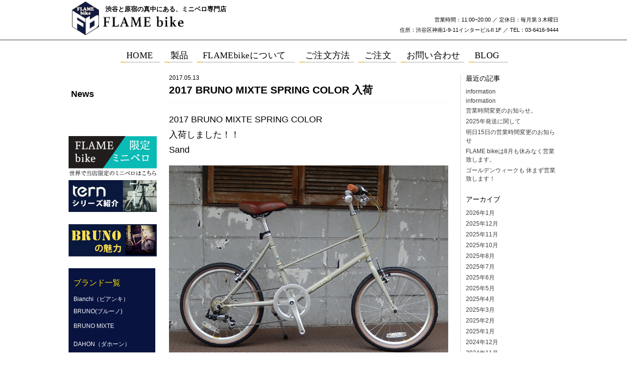

--- FILE ---
content_type: text/html; charset=UTF-8
request_url: https://flamebike.com/archives/8299
body_size: 10122
content:
<!DOCTYPE html>
<html lang="ja">
<head>
<meta name="viewport" content="width=device-width,initial-scale=1">
<meta charset="utf-8">

<link rel="stylesheet" href="https://flamebike.com/fbwpif/wp-content/themes/FBSP%202023/css/style.css"/>
<script src="https://flamebike.com/fbwpif/wp-content/themes/FBSP%202023/js/jquery-3.4.1.min.js"></script>
<script src="https://flamebike.com/fbwpif/wp-content/themes/FBSP%202023/js/controll.js"></script>
<!-- This page only js  start-->
<link rel="contents" href="/" title="ホーム" />


		<!-- All in One SEO 4.9.3 - aioseo.com -->
		<title>2017 BRUNO MIXTE SPRING COLOR 入荷 - ミニベロ (小径車) 専門店 Flamebike 渋谷店</title>
	<meta name="description" content="2017 BRUNO MIXTE SPRING COLOR 入荷しました！！ Sand &amp;nbs" />
	<meta name="robots" content="max-image-preview:large" />
	<meta name="author" content="fb3016"/>
	<link rel="canonical" href="https://flamebike.com/archives/8299" />
	<meta name="generator" content="All in One SEO (AIOSEO) 4.9.3" />
		<meta property="og:locale" content="ja_JP" />
		<meta property="og:site_name" content="ミニベロ (小径車) 専門店 Flamebike 渋谷店 - 渋谷と原宿の真ん中にあるミニベロ(小径車)専門店Flamebikeです。ターン、ブルーノ、ビアンキ、GIOS、ルイガノなど、人気の自転車が勢揃い！世界中に１台だけのオリジナルミニベロ製作も承ります。" />
		<meta property="og:type" content="article" />
		<meta property="og:title" content="2017 BRUNO MIXTE SPRING COLOR 入荷 - ミニベロ (小径車) 専門店 Flamebike 渋谷店" />
		<meta property="og:description" content="2017 BRUNO MIXTE SPRING COLOR 入荷しました！！ Sand &amp;nbs" />
		<meta property="og:url" content="https://flamebike.com/archives/8299" />
		<meta property="article:published_time" content="2017-05-13T02:32:10+00:00" />
		<meta property="article:modified_time" content="2017-05-13T02:56:49+00:00" />
		<meta name="twitter:card" content="summary_large_image" />
		<meta name="twitter:title" content="2017 BRUNO MIXTE SPRING COLOR 入荷 - ミニベロ (小径車) 専門店 Flamebike 渋谷店" />
		<meta name="twitter:description" content="2017 BRUNO MIXTE SPRING COLOR 入荷しました！！ Sand &amp;nbs" />
		<script type="application/ld+json" class="aioseo-schema">
			{"@context":"https:\/\/schema.org","@graph":[{"@type":"BlogPosting","@id":"https:\/\/flamebike.com\/archives\/8299#blogposting","name":"2017 BRUNO MIXTE SPRING COLOR \u5165\u8377 - \u30df\u30cb\u30d9\u30ed (\u5c0f\u5f84\u8eca) \u5c02\u9580\u5e97 Flamebike \u6e0b\u8c37\u5e97","headline":"2017 BRUNO MIXTE SPRING COLOR \u5165\u8377","author":{"@id":"https:\/\/flamebike.com\/archives\/author\/fb3016#author"},"publisher":{"@id":"https:\/\/flamebike.com\/#organization"},"image":{"@type":"ImageObject","url":"https:\/\/pds.exblog.jp\/pds\/1\/201705\/13\/59\/e0188759_1119856.jpg","@id":"https:\/\/flamebike.com\/archives\/8299\/#articleImage"},"datePublished":"2017-05-13T11:32:10+09:00","dateModified":"2017-05-13T11:56:49+09:00","inLanguage":"ja","mainEntityOfPage":{"@id":"https:\/\/flamebike.com\/archives\/8299#webpage"},"isPartOf":{"@id":"https:\/\/flamebike.com\/archives\/8299#webpage"},"articleSection":"News"},{"@type":"BreadcrumbList","@id":"https:\/\/flamebike.com\/archives\/8299#breadcrumblist","itemListElement":[{"@type":"ListItem","@id":"https:\/\/flamebike.com#listItem","position":1,"name":"\u30db\u30fc\u30e0","item":"https:\/\/flamebike.com","nextItem":{"@type":"ListItem","@id":"https:\/\/flamebike.com\/archives\/category\/news#listItem","name":"News"}},{"@type":"ListItem","@id":"https:\/\/flamebike.com\/archives\/category\/news#listItem","position":2,"name":"News","item":"https:\/\/flamebike.com\/archives\/category\/news","nextItem":{"@type":"ListItem","@id":"https:\/\/flamebike.com\/archives\/8299#listItem","name":"2017 BRUNO MIXTE SPRING COLOR \u5165\u8377"},"previousItem":{"@type":"ListItem","@id":"https:\/\/flamebike.com#listItem","name":"\u30db\u30fc\u30e0"}},{"@type":"ListItem","@id":"https:\/\/flamebike.com\/archives\/8299#listItem","position":3,"name":"2017 BRUNO MIXTE SPRING COLOR \u5165\u8377","previousItem":{"@type":"ListItem","@id":"https:\/\/flamebike.com\/archives\/category\/news#listItem","name":"News"}}]},{"@type":"Organization","@id":"https:\/\/flamebike.com\/#organization","name":"\u30df\u30cb\u30d9\u30ed \u5c02\u9580\u5e97 Flamebike \u6e0b\u8c37\u5e97","description":"\u6e0b\u8c37\u3068\u539f\u5bbf\u306e\u771f\u3093\u4e2d\u306b\u3042\u308b\u30df\u30cb\u30d9\u30ed(\u5c0f\u5f84\u8eca)\u5c02\u9580\u5e97Flamebike\u3067\u3059\u3002\u30bf\u30fc\u30f3\u3001\u30d6\u30eb\u30fc\u30ce\u3001\u30d3\u30a2\u30f3\u30ad\u3001GIOS\u3001\u30eb\u30a4\u30ac\u30ce\u306a\u3069\u3001\u4eba\u6c17\u306e\u81ea\u8ee2\u8eca\u304c\u52e2\u63c3\u3044\uff01\u4e16\u754c\u4e2d\u306b\uff11\u53f0\u3060\u3051\u306e\u30aa\u30ea\u30b8\u30ca\u30eb\u30df\u30cb\u30d9\u30ed\u88fd\u4f5c\u3082\u627f\u308a\u307e\u3059\u3002","url":"https:\/\/flamebike.com\/"},{"@type":"Person","@id":"https:\/\/flamebike.com\/archives\/author\/fb3016#author","url":"https:\/\/flamebike.com\/archives\/author\/fb3016","name":"fb3016"},{"@type":"WebPage","@id":"https:\/\/flamebike.com\/archives\/8299#webpage","url":"https:\/\/flamebike.com\/archives\/8299","name":"2017 BRUNO MIXTE SPRING COLOR \u5165\u8377 - \u30df\u30cb\u30d9\u30ed (\u5c0f\u5f84\u8eca) \u5c02\u9580\u5e97 Flamebike \u6e0b\u8c37\u5e97","description":"2017 BRUNO MIXTE SPRING COLOR \u5165\u8377\u3057\u307e\u3057\u305f\uff01\uff01 Sand &nbs","inLanguage":"ja","isPartOf":{"@id":"https:\/\/flamebike.com\/#website"},"breadcrumb":{"@id":"https:\/\/flamebike.com\/archives\/8299#breadcrumblist"},"author":{"@id":"https:\/\/flamebike.com\/archives\/author\/fb3016#author"},"creator":{"@id":"https:\/\/flamebike.com\/archives\/author\/fb3016#author"},"datePublished":"2017-05-13T11:32:10+09:00","dateModified":"2017-05-13T11:56:49+09:00"},{"@type":"WebSite","@id":"https:\/\/flamebike.com\/#website","url":"https:\/\/flamebike.com\/","name":"\u30df\u30cb\u30d9\u30ed \u5c02\u9580\u5e97 Flamebike \u6e0b\u8c37\u5e97","description":"\u6e0b\u8c37\u3068\u539f\u5bbf\u306e\u771f\u3093\u4e2d\u306b\u3042\u308b\u30df\u30cb\u30d9\u30ed(\u5c0f\u5f84\u8eca)\u5c02\u9580\u5e97Flamebike\u3067\u3059\u3002\u30bf\u30fc\u30f3\u3001\u30d6\u30eb\u30fc\u30ce\u3001\u30d3\u30a2\u30f3\u30ad\u3001GIOS\u3001\u30eb\u30a4\u30ac\u30ce\u306a\u3069\u3001\u4eba\u6c17\u306e\u81ea\u8ee2\u8eca\u304c\u52e2\u63c3\u3044\uff01\u4e16\u754c\u4e2d\u306b\uff11\u53f0\u3060\u3051\u306e\u30aa\u30ea\u30b8\u30ca\u30eb\u30df\u30cb\u30d9\u30ed\u88fd\u4f5c\u3082\u627f\u308a\u307e\u3059\u3002","inLanguage":"ja","publisher":{"@id":"https:\/\/flamebike.com\/#organization"}}]}
		</script>
		<!-- All in One SEO -->

		<!-- This site uses the Google Analytics by MonsterInsights plugin v9.11.1 - Using Analytics tracking - https://www.monsterinsights.com/ -->
		<!-- Note: MonsterInsights is not currently configured on this site. The site owner needs to authenticate with Google Analytics in the MonsterInsights settings panel. -->
					<!-- No tracking code set -->
				<!-- / Google Analytics by MonsterInsights -->
		<script type="text/javascript">
/* <![CDATA[ */
window._wpemojiSettings = {"baseUrl":"https:\/\/s.w.org\/images\/core\/emoji\/14.0.0\/72x72\/","ext":".png","svgUrl":"https:\/\/s.w.org\/images\/core\/emoji\/14.0.0\/svg\/","svgExt":".svg","source":{"concatemoji":"https:\/\/flamebike.com\/fbwpif\/wp-includes\/js\/wp-emoji-release.min.js?ver=6.4.7"}};
/*! This file is auto-generated */
!function(i,n){var o,s,e;function c(e){try{var t={supportTests:e,timestamp:(new Date).valueOf()};sessionStorage.setItem(o,JSON.stringify(t))}catch(e){}}function p(e,t,n){e.clearRect(0,0,e.canvas.width,e.canvas.height),e.fillText(t,0,0);var t=new Uint32Array(e.getImageData(0,0,e.canvas.width,e.canvas.height).data),r=(e.clearRect(0,0,e.canvas.width,e.canvas.height),e.fillText(n,0,0),new Uint32Array(e.getImageData(0,0,e.canvas.width,e.canvas.height).data));return t.every(function(e,t){return e===r[t]})}function u(e,t,n){switch(t){case"flag":return n(e,"\ud83c\udff3\ufe0f\u200d\u26a7\ufe0f","\ud83c\udff3\ufe0f\u200b\u26a7\ufe0f")?!1:!n(e,"\ud83c\uddfa\ud83c\uddf3","\ud83c\uddfa\u200b\ud83c\uddf3")&&!n(e,"\ud83c\udff4\udb40\udc67\udb40\udc62\udb40\udc65\udb40\udc6e\udb40\udc67\udb40\udc7f","\ud83c\udff4\u200b\udb40\udc67\u200b\udb40\udc62\u200b\udb40\udc65\u200b\udb40\udc6e\u200b\udb40\udc67\u200b\udb40\udc7f");case"emoji":return!n(e,"\ud83e\udef1\ud83c\udffb\u200d\ud83e\udef2\ud83c\udfff","\ud83e\udef1\ud83c\udffb\u200b\ud83e\udef2\ud83c\udfff")}return!1}function f(e,t,n){var r="undefined"!=typeof WorkerGlobalScope&&self instanceof WorkerGlobalScope?new OffscreenCanvas(300,150):i.createElement("canvas"),a=r.getContext("2d",{willReadFrequently:!0}),o=(a.textBaseline="top",a.font="600 32px Arial",{});return e.forEach(function(e){o[e]=t(a,e,n)}),o}function t(e){var t=i.createElement("script");t.src=e,t.defer=!0,i.head.appendChild(t)}"undefined"!=typeof Promise&&(o="wpEmojiSettingsSupports",s=["flag","emoji"],n.supports={everything:!0,everythingExceptFlag:!0},e=new Promise(function(e){i.addEventListener("DOMContentLoaded",e,{once:!0})}),new Promise(function(t){var n=function(){try{var e=JSON.parse(sessionStorage.getItem(o));if("object"==typeof e&&"number"==typeof e.timestamp&&(new Date).valueOf()<e.timestamp+604800&&"object"==typeof e.supportTests)return e.supportTests}catch(e){}return null}();if(!n){if("undefined"!=typeof Worker&&"undefined"!=typeof OffscreenCanvas&&"undefined"!=typeof URL&&URL.createObjectURL&&"undefined"!=typeof Blob)try{var e="postMessage("+f.toString()+"("+[JSON.stringify(s),u.toString(),p.toString()].join(",")+"));",r=new Blob([e],{type:"text/javascript"}),a=new Worker(URL.createObjectURL(r),{name:"wpTestEmojiSupports"});return void(a.onmessage=function(e){c(n=e.data),a.terminate(),t(n)})}catch(e){}c(n=f(s,u,p))}t(n)}).then(function(e){for(var t in e)n.supports[t]=e[t],n.supports.everything=n.supports.everything&&n.supports[t],"flag"!==t&&(n.supports.everythingExceptFlag=n.supports.everythingExceptFlag&&n.supports[t]);n.supports.everythingExceptFlag=n.supports.everythingExceptFlag&&!n.supports.flag,n.DOMReady=!1,n.readyCallback=function(){n.DOMReady=!0}}).then(function(){return e}).then(function(){var e;n.supports.everything||(n.readyCallback(),(e=n.source||{}).concatemoji?t(e.concatemoji):e.wpemoji&&e.twemoji&&(t(e.twemoji),t(e.wpemoji)))}))}((window,document),window._wpemojiSettings);
/* ]]> */
</script>
<link rel='stylesheet' id='sbi_styles-css' href='https://flamebike.com/fbwpif/wp-content/plugins/instagram-feed/css/sbi-styles.min.css?ver=6.10.0' type='text/css' media='all' />
<style id='wp-emoji-styles-inline-css' type='text/css'>

	img.wp-smiley, img.emoji {
		display: inline !important;
		border: none !important;
		box-shadow: none !important;
		height: 1em !important;
		width: 1em !important;
		margin: 0 0.07em !important;
		vertical-align: -0.1em !important;
		background: none !important;
		padding: 0 !important;
	}
</style>
<link rel='stylesheet' id='wp-block-library-css' href='https://flamebike.com/fbwpif/wp-includes/css/dist/block-library/style.min.css?ver=6.4.7' type='text/css' media='all' />
<link rel='stylesheet' id='aioseo/css/src/vue/standalone/blocks/table-of-contents/global.scss-css' href='https://flamebike.com/fbwpif/wp-content/plugins/all-in-one-seo-pack/dist/Lite/assets/css/table-of-contents/global.e90f6d47.css?ver=4.9.3' type='text/css' media='all' />
<style id='classic-theme-styles-inline-css' type='text/css'>
/*! This file is auto-generated */
.wp-block-button__link{color:#fff;background-color:#32373c;border-radius:9999px;box-shadow:none;text-decoration:none;padding:calc(.667em + 2px) calc(1.333em + 2px);font-size:1.125em}.wp-block-file__button{background:#32373c;color:#fff;text-decoration:none}
</style>
<style id='global-styles-inline-css' type='text/css'>
body{--wp--preset--color--black: #000000;--wp--preset--color--cyan-bluish-gray: #abb8c3;--wp--preset--color--white: #ffffff;--wp--preset--color--pale-pink: #f78da7;--wp--preset--color--vivid-red: #cf2e2e;--wp--preset--color--luminous-vivid-orange: #ff6900;--wp--preset--color--luminous-vivid-amber: #fcb900;--wp--preset--color--light-green-cyan: #7bdcb5;--wp--preset--color--vivid-green-cyan: #00d084;--wp--preset--color--pale-cyan-blue: #8ed1fc;--wp--preset--color--vivid-cyan-blue: #0693e3;--wp--preset--color--vivid-purple: #9b51e0;--wp--preset--gradient--vivid-cyan-blue-to-vivid-purple: linear-gradient(135deg,rgba(6,147,227,1) 0%,rgb(155,81,224) 100%);--wp--preset--gradient--light-green-cyan-to-vivid-green-cyan: linear-gradient(135deg,rgb(122,220,180) 0%,rgb(0,208,130) 100%);--wp--preset--gradient--luminous-vivid-amber-to-luminous-vivid-orange: linear-gradient(135deg,rgba(252,185,0,1) 0%,rgba(255,105,0,1) 100%);--wp--preset--gradient--luminous-vivid-orange-to-vivid-red: linear-gradient(135deg,rgba(255,105,0,1) 0%,rgb(207,46,46) 100%);--wp--preset--gradient--very-light-gray-to-cyan-bluish-gray: linear-gradient(135deg,rgb(238,238,238) 0%,rgb(169,184,195) 100%);--wp--preset--gradient--cool-to-warm-spectrum: linear-gradient(135deg,rgb(74,234,220) 0%,rgb(151,120,209) 20%,rgb(207,42,186) 40%,rgb(238,44,130) 60%,rgb(251,105,98) 80%,rgb(254,248,76) 100%);--wp--preset--gradient--blush-light-purple: linear-gradient(135deg,rgb(255,206,236) 0%,rgb(152,150,240) 100%);--wp--preset--gradient--blush-bordeaux: linear-gradient(135deg,rgb(254,205,165) 0%,rgb(254,45,45) 50%,rgb(107,0,62) 100%);--wp--preset--gradient--luminous-dusk: linear-gradient(135deg,rgb(255,203,112) 0%,rgb(199,81,192) 50%,rgb(65,88,208) 100%);--wp--preset--gradient--pale-ocean: linear-gradient(135deg,rgb(255,245,203) 0%,rgb(182,227,212) 50%,rgb(51,167,181) 100%);--wp--preset--gradient--electric-grass: linear-gradient(135deg,rgb(202,248,128) 0%,rgb(113,206,126) 100%);--wp--preset--gradient--midnight: linear-gradient(135deg,rgb(2,3,129) 0%,rgb(40,116,252) 100%);--wp--preset--font-size--small: 13px;--wp--preset--font-size--medium: 20px;--wp--preset--font-size--large: 36px;--wp--preset--font-size--x-large: 42px;--wp--preset--spacing--20: 0.44rem;--wp--preset--spacing--30: 0.67rem;--wp--preset--spacing--40: 1rem;--wp--preset--spacing--50: 1.5rem;--wp--preset--spacing--60: 2.25rem;--wp--preset--spacing--70: 3.38rem;--wp--preset--spacing--80: 5.06rem;--wp--preset--shadow--natural: 6px 6px 9px rgba(0, 0, 0, 0.2);--wp--preset--shadow--deep: 12px 12px 50px rgba(0, 0, 0, 0.4);--wp--preset--shadow--sharp: 6px 6px 0px rgba(0, 0, 0, 0.2);--wp--preset--shadow--outlined: 6px 6px 0px -3px rgba(255, 255, 255, 1), 6px 6px rgba(0, 0, 0, 1);--wp--preset--shadow--crisp: 6px 6px 0px rgba(0, 0, 0, 1);}:where(.is-layout-flex){gap: 0.5em;}:where(.is-layout-grid){gap: 0.5em;}body .is-layout-flow > .alignleft{float: left;margin-inline-start: 0;margin-inline-end: 2em;}body .is-layout-flow > .alignright{float: right;margin-inline-start: 2em;margin-inline-end: 0;}body .is-layout-flow > .aligncenter{margin-left: auto !important;margin-right: auto !important;}body .is-layout-constrained > .alignleft{float: left;margin-inline-start: 0;margin-inline-end: 2em;}body .is-layout-constrained > .alignright{float: right;margin-inline-start: 2em;margin-inline-end: 0;}body .is-layout-constrained > .aligncenter{margin-left: auto !important;margin-right: auto !important;}body .is-layout-constrained > :where(:not(.alignleft):not(.alignright):not(.alignfull)){max-width: var(--wp--style--global--content-size);margin-left: auto !important;margin-right: auto !important;}body .is-layout-constrained > .alignwide{max-width: var(--wp--style--global--wide-size);}body .is-layout-flex{display: flex;}body .is-layout-flex{flex-wrap: wrap;align-items: center;}body .is-layout-flex > *{margin: 0;}body .is-layout-grid{display: grid;}body .is-layout-grid > *{margin: 0;}:where(.wp-block-columns.is-layout-flex){gap: 2em;}:where(.wp-block-columns.is-layout-grid){gap: 2em;}:where(.wp-block-post-template.is-layout-flex){gap: 1.25em;}:where(.wp-block-post-template.is-layout-grid){gap: 1.25em;}.has-black-color{color: var(--wp--preset--color--black) !important;}.has-cyan-bluish-gray-color{color: var(--wp--preset--color--cyan-bluish-gray) !important;}.has-white-color{color: var(--wp--preset--color--white) !important;}.has-pale-pink-color{color: var(--wp--preset--color--pale-pink) !important;}.has-vivid-red-color{color: var(--wp--preset--color--vivid-red) !important;}.has-luminous-vivid-orange-color{color: var(--wp--preset--color--luminous-vivid-orange) !important;}.has-luminous-vivid-amber-color{color: var(--wp--preset--color--luminous-vivid-amber) !important;}.has-light-green-cyan-color{color: var(--wp--preset--color--light-green-cyan) !important;}.has-vivid-green-cyan-color{color: var(--wp--preset--color--vivid-green-cyan) !important;}.has-pale-cyan-blue-color{color: var(--wp--preset--color--pale-cyan-blue) !important;}.has-vivid-cyan-blue-color{color: var(--wp--preset--color--vivid-cyan-blue) !important;}.has-vivid-purple-color{color: var(--wp--preset--color--vivid-purple) !important;}.has-black-background-color{background-color: var(--wp--preset--color--black) !important;}.has-cyan-bluish-gray-background-color{background-color: var(--wp--preset--color--cyan-bluish-gray) !important;}.has-white-background-color{background-color: var(--wp--preset--color--white) !important;}.has-pale-pink-background-color{background-color: var(--wp--preset--color--pale-pink) !important;}.has-vivid-red-background-color{background-color: var(--wp--preset--color--vivid-red) !important;}.has-luminous-vivid-orange-background-color{background-color: var(--wp--preset--color--luminous-vivid-orange) !important;}.has-luminous-vivid-amber-background-color{background-color: var(--wp--preset--color--luminous-vivid-amber) !important;}.has-light-green-cyan-background-color{background-color: var(--wp--preset--color--light-green-cyan) !important;}.has-vivid-green-cyan-background-color{background-color: var(--wp--preset--color--vivid-green-cyan) !important;}.has-pale-cyan-blue-background-color{background-color: var(--wp--preset--color--pale-cyan-blue) !important;}.has-vivid-cyan-blue-background-color{background-color: var(--wp--preset--color--vivid-cyan-blue) !important;}.has-vivid-purple-background-color{background-color: var(--wp--preset--color--vivid-purple) !important;}.has-black-border-color{border-color: var(--wp--preset--color--black) !important;}.has-cyan-bluish-gray-border-color{border-color: var(--wp--preset--color--cyan-bluish-gray) !important;}.has-white-border-color{border-color: var(--wp--preset--color--white) !important;}.has-pale-pink-border-color{border-color: var(--wp--preset--color--pale-pink) !important;}.has-vivid-red-border-color{border-color: var(--wp--preset--color--vivid-red) !important;}.has-luminous-vivid-orange-border-color{border-color: var(--wp--preset--color--luminous-vivid-orange) !important;}.has-luminous-vivid-amber-border-color{border-color: var(--wp--preset--color--luminous-vivid-amber) !important;}.has-light-green-cyan-border-color{border-color: var(--wp--preset--color--light-green-cyan) !important;}.has-vivid-green-cyan-border-color{border-color: var(--wp--preset--color--vivid-green-cyan) !important;}.has-pale-cyan-blue-border-color{border-color: var(--wp--preset--color--pale-cyan-blue) !important;}.has-vivid-cyan-blue-border-color{border-color: var(--wp--preset--color--vivid-cyan-blue) !important;}.has-vivid-purple-border-color{border-color: var(--wp--preset--color--vivid-purple) !important;}.has-vivid-cyan-blue-to-vivid-purple-gradient-background{background: var(--wp--preset--gradient--vivid-cyan-blue-to-vivid-purple) !important;}.has-light-green-cyan-to-vivid-green-cyan-gradient-background{background: var(--wp--preset--gradient--light-green-cyan-to-vivid-green-cyan) !important;}.has-luminous-vivid-amber-to-luminous-vivid-orange-gradient-background{background: var(--wp--preset--gradient--luminous-vivid-amber-to-luminous-vivid-orange) !important;}.has-luminous-vivid-orange-to-vivid-red-gradient-background{background: var(--wp--preset--gradient--luminous-vivid-orange-to-vivid-red) !important;}.has-very-light-gray-to-cyan-bluish-gray-gradient-background{background: var(--wp--preset--gradient--very-light-gray-to-cyan-bluish-gray) !important;}.has-cool-to-warm-spectrum-gradient-background{background: var(--wp--preset--gradient--cool-to-warm-spectrum) !important;}.has-blush-light-purple-gradient-background{background: var(--wp--preset--gradient--blush-light-purple) !important;}.has-blush-bordeaux-gradient-background{background: var(--wp--preset--gradient--blush-bordeaux) !important;}.has-luminous-dusk-gradient-background{background: var(--wp--preset--gradient--luminous-dusk) !important;}.has-pale-ocean-gradient-background{background: var(--wp--preset--gradient--pale-ocean) !important;}.has-electric-grass-gradient-background{background: var(--wp--preset--gradient--electric-grass) !important;}.has-midnight-gradient-background{background: var(--wp--preset--gradient--midnight) !important;}.has-small-font-size{font-size: var(--wp--preset--font-size--small) !important;}.has-medium-font-size{font-size: var(--wp--preset--font-size--medium) !important;}.has-large-font-size{font-size: var(--wp--preset--font-size--large) !important;}.has-x-large-font-size{font-size: var(--wp--preset--font-size--x-large) !important;}
.wp-block-navigation a:where(:not(.wp-element-button)){color: inherit;}
:where(.wp-block-post-template.is-layout-flex){gap: 1.25em;}:where(.wp-block-post-template.is-layout-grid){gap: 1.25em;}
:where(.wp-block-columns.is-layout-flex){gap: 2em;}:where(.wp-block-columns.is-layout-grid){gap: 2em;}
.wp-block-pullquote{font-size: 1.5em;line-height: 1.6;}
</style>
<link rel="https://api.w.org/" href="https://flamebike.com/wp-json/" /><link rel="alternate" type="application/json" href="https://flamebike.com/wp-json/wp/v2/posts/8299" /><link rel="EditURI" type="application/rsd+xml" title="RSD" href="https://flamebike.com/fbwpif/xmlrpc.php?rsd" />
<meta name="generator" content="WordPress 6.4.7" />
<link rel='shortlink' href='https://flamebike.com/?p=8299' />
<link rel="alternate" type="application/json+oembed" href="https://flamebike.com/wp-json/oembed/1.0/embed?url=https%3A%2F%2Fflamebike.com%2Farchives%2F8299" />
<link rel="alternate" type="text/xml+oembed" href="https://flamebike.com/wp-json/oembed/1.0/embed?url=https%3A%2F%2Fflamebike.com%2Farchives%2F8299&#038;format=xml" />
<link rel='stylesheet' id='sb-font-awesome-css'  href='https://maxcdn.bootstrapcdn.com/font-awesome/4.7.0/css/font-awesome.min.css' type='text/css' media='all' />
<script type='text/javascript'>
var monsterinsights_frontend = {"js_events_tracking":"true","is_debug_mode":"false","download_extensions":"doc,exe,js,pdf,ppt,tgz,zip,xls","inbound_paths":"","home_url":"https:\/\/flamebike.com","track_download_as":"event","internal_label":"int","hash_tracking":"false"};
</script>
<script type='text/javascript' src='https://flamebike.com/fbwpif/wp-content/plugins/google-analytics-for-wordpress/assets/js/frontend.min.js?ver=7.1.0'></script>
<link rel="icon" href="https://flamebike.com/fbwpif/wp-content/themes/FBSP%202023/src/favicon/favicon.ico" sizes="any" />
<link rel="icon" href="https://flamebike.com/fbwpif/wp-content/themes/FBSP%202023/src/favicon/favicon.svg" type="image/svg+xml" />
<link rel="apple-touch-icon" href="https://flamebike.com/fbwpif/wp-content/themes/FBSP%202023/src/favicon/apple-touch-icon.png" />
</head><body>
	<div id="header">
	<div class="header_logo_wrap">
		<div class="header_logo_area">
			<div class="left_logo">
				<a href="https://flamebike.com"><img src="https://flamebike.com/fbwpif/wp-content/themes/FBSP%202023/src/image/common/logo_01a.jpg" widht="248" height="73" alt="渋谷と原宿の真ん中にあるミニベロ(小径車)専門店Flamebikeです。ターン、ブルーノ、ビアンキ、GIOS、ルイガノなど、人気の自転車が勢揃い！世界中に１台だけのオリジナルミニベロ製作も承ります。"></a>
				<h1><a href="https://flamebike.com">渋谷と原宿の真中にある、ミニベロ専門店</a></h1>
			</div>
			<div class="right_logo">
				<p class="none_under999">営業時間：11:00~20:00 ／ 定休日：毎月第３木曜日<br />住所：渋谷区神南1-9-11インタービルII 1F ／ TEL：03-6416-9444</p>
				<p class="none_ovre1000">営業時間：11:00~20:00 ／ 定休日：毎月第３木曜日</p>
			</div>
		</div>
	</div>
	<div id="navigation_wrapper">
		<div class="inner">
			<div id="navigation">
				<input id="trigger-menu" class="grad-trigger-menu-btn" type="checkbox">
				<label class="grad-btn-menu none_ovre1000" for="trigger-menu">
					<img src="https://flamebike.com/fbwpif/wp-content/themes/FBSP%202023/image/common/menu_open.svg" alt="menuボタン" class="menu_open">
					<img src="https://flamebike.com/fbwpif/wp-content/themes/FBSP%202023/image/common/menu_close.svg" alt="menuボタン" class="menu_close">
				</label>
				<div class="grad-menu">
					<ul>
						<li><a href="https://flamebike.com"><img src="https://flamebike.com/fbwpif/wp-content/themes/FBSP%202023/src/image/common/btn_01off.svg" alt="HOME"></a></li>
						<li><a href="https://flamebike.com/archives/category/all"><img src="https://flamebike.com/fbwpif/wp-content/themes/FBSP%202023/src/image/common/btn_02off.svg" alt="FLAME bike製品"></a></li>
						<li><a href="https://flamebike.com/about-flame-bike"><img src="https://flamebike.com/fbwpif/wp-content/themes/FBSP%202023/src/image/common/btn_03off.svg" alt="FLAME bikeについて"></a></li>
						<li><a href="https://flamebike.com/how-to-order"><img src="https://flamebike.com/fbwpif/wp-content/themes/FBSP%202023/src/image/common/btn_04off.svg" alt="ご注文方法"></a></li>
						<li><a href="https://flamebike.com/order"><img src="https://flamebike.com/fbwpif/wp-content/themes/FBSP%202023/src/image/common/btn_05off.svg" alt="ご注文"></a></li>
						<li><a href="https://flamebike.com/contact"><img src="https://flamebike.com/fbwpif/wp-content/themes/FBSP%202023/src/image/common/btn_06off.svg" alt="お問い合わせ"></a></li>
						<li><a href="https://cyclestand.exblog.jp/" target="_blank" rel="noopener noreferrer"><img src="https://flamebike.com/fbwpif/wp-content/themes/FBSP%202023/src/image/common/btn_07off.svg" alt="BLOG"></a></li>
<!-- 												<li><a href="https://flamebike.shop-pro.jp/" target="_blank" rel="noopener noreferrer"><img src="https://flamebike.com/fbwpif/wp-content/themes/FBSP%202023/src/image/common/btn_08off.svg" alt="オンラインストア"></a></li> -->
					</ul>
			</div>
		</div>
	</div>
</div>	<div id="container">
		<div class="inner">
						<div class="single_left">
					<div id="title_wrapper">
						<h2 class="page_title">News</h2>
					</div>
										<div class="sub_brn_banner">
						<p><a href="https://flamebike.com/archives/category/all/minivelo/flameike-gentei" ><img src="https://flamebike.com/fbwpif/wp-content/uploads/2023/09/FLAMEbike限定ミニベロ@144x-8.png" alt="FLAMEbike限定ミニベロ" /></a></p>
					</div>

					<div class="sub_brn_banner">
						<p><a href="https://flamebike.com/tern"><img src="https://flamebike.com/fbwpif/wp-content/themes/FBSP%202023/src/image/top/tern_banner_01.jpg" alt="ternのシリーズ紹介"  /></a></p>
					</div>

					<div class="sub_brn_banner">
						<p><a href="https://flamebike.com/bruno"><img src="https://flamebike.com/fbwpif/wp-content/themes/FBSP%202023/src/image/bruno/bruno_banner_02.jpg" alt="ブルーノの魅力"  /></a></p>
					</div>
					<div id="bike_navi" class="sub_navi">
						<input id="trigger01" class="grad-trigger" type="checkbox">
						<label class="grad-btn-brand" for="trigger01">
							<span class="cat_title">ブランド一覧</span>
						</label>
						<div class="grad-item">
							<ul>
								<li class="cat-item cat-item-4"><a href="https://flamebike.com/archives/category/all/minivelo/bianchi">Bianchi（ビアンキ）</a>
</li>
	<li class="cat-item cat-item-5"><a href="https://flamebike.com/archives/category/all/minivelo/bruno">BRUNO(ブルーノ)</a>
<ul class='children'>
	<li class="cat-item cat-item-51"><a href="https://flamebike.com/archives/category/all/minivelo/bruno/bruno-mixte">BRUNO MIXTE</a>
</li>
</ul>
</li>
	<li class="cat-item cat-item-40"><a href="https://flamebike.com/archives/category/all/minivelo/dahon">DAHON（ダホーン）</a>
</li>
	<li class="cat-item cat-item-55"><a href="https://flamebike.com/archives/category/all/minivelo/flameike-gentei">FLAMEbike限定車</a>
</li>
	<li class="cat-item cat-item-56"><a href="https://flamebike.com/archives/category/all/minivelo/fuji">FUJI（フジ）</a>
</li>
	<li class="cat-item cat-item-6"><a href="https://flamebike.com/archives/category/all/minivelo/gios">GIOS（ジオス）</a>
</li>
	<li class="cat-item cat-item-37"><a href="https://flamebike.com/archives/category/all/minivelo/kuwahara">KUWAHARA（クワハラ）</a>
</li>
	<li class="cat-item cat-item-7"><a href="https://flamebike.com/archives/category/all/minivelo/masi">MASI（マージ）</a>
</li>
	<li class="cat-item cat-item-33"><a href="https://flamebike.com/archives/category/all/minivelo/pashley">PASHLEY（パシュレー）</a>
</li>
	<li class="cat-item cat-item-9"><a href="https://flamebike.com/archives/category/all/minivelo/raleigh">Raleigh（ラレー）</a>
</li>
	<li class="cat-item cat-item-49"><a href="https://flamebike.com/archives/category/all/minivelo/riteway">RITEWAY（ライトウェイ）</a>
</li>
	<li class="cat-item cat-item-41"><a href="https://flamebike.com/archives/category/all/minivelo/tern">tern（ターン）</a>
<ul class='children'>
	<li class="cat-item cat-item-48"><a href="https://flamebike.com/archives/category/all/minivelo/tern/tern-crest">tern Crest</a>
</li>
	<li class="cat-item cat-item-45"><a href="https://flamebike.com/archives/category/all/minivelo/tern/tern-surge">tern SURGE</a>
</li>
	<li class="cat-item cat-item-46"><a href="https://flamebike.com/archives/category/all/minivelo/tern/tern-surge-pro">tern SURGE PRO</a>
</li>
	<li class="cat-item cat-item-47"><a href="https://flamebike.com/archives/category/all/minivelo/tern/tern-surge-uno">tern SURGE UNO</a>
</li>
</ul>
</li>
							</ul>
						</div>
					</div>
					<div id="accessories_navi" class="sub_navi">
						<input id="trigger02" class="grad-trigger" type="checkbox">
						<label class="grad-btn-brand" for="trigger02">
							<span class="cat_title">アクセサリー＆パーツ</span>
						</label>
						<div class="grad-item">
							<ul>
								<li class="cat-item cat-item-19"><a href="https://flamebike.com/archives/category/all/accessories/abus">ABUS（アブス）</a>
</li>
	<li class="cat-item cat-item-14"><a href="https://flamebike.com/archives/category/all/accessories/brooks">BROOKS（ブルックス）</a>
</li>
	<li class="cat-item cat-item-15"><a href="https://flamebike.com/archives/category/all/accessories/knog">knog（ノグ）</a>
</li>
	<li class="cat-item cat-item-39"><a href="https://flamebike.com/archives/category/all/accessories/option-and-parts">option &amp; parts</a>
</li>
	<li class="cat-item cat-item-28"><a href="https://flamebike.com/archives/category/all/accessories/%e3%82%ab%e3%82%b9%e3%82%bf%e3%83%a0-%e3%83%9a%e3%82%a4%e3%83%b3%e3%83%88-accessories">カスタム ペイント</a>
</li>
	<li class="cat-item cat-item-16"><a href="https://flamebike.com/archives/category/all/accessories/marui">マルイのかわいいキャップ</a>
</li>
							</ul>
						</div>
					</div>			</div>
			<div class="single_right">
				<div class="single_right_inner">
					<div class="post_container">
						<div class="post_contents">
													<div class="date">2017.05.13</div>
							<div class="post_title">2017 BRUNO MIXTE SPRING COLOR 入荷</div>
							<div class="post"><p>2017 BRUNO MIXTE SPRING COLOR</p>
<p>入荷しました！！</p>
<p>Sand</p>
<p><center><a href="https://cyclestand.exblog.jp/iv/detail/?s=25769338&amp;i=201705%2F13%2F59%2Fe0188759_1119856.jpg"><img fetchpriority="high" decoding="async" class="IMAGE_MID" src="https://pds.exblog.jp/pds/1/201705/13/59/e0188759_1119856.jpg" alt="e0188759_1119856.jpg" width="580" height="435" /></a></center>&nbsp;</p>
<p><center><a href="https://cyclestand.exblog.jp/iv/detail/?s=25769338&amp;i=201705%2F13%2F59%2Fe0188759_11191788.jpg"><img decoding="async" class="IMAGE_MID" src="https://pds.exblog.jp/pds/1/201705/13/59/e0188759_11191788.jpg" alt="e0188759_11191788.jpg" width="580" height="435" /></a></center>&nbsp;</p>
<p><center><a href="https://cyclestand.exblog.jp/iv/detail/?s=25769338&amp;i=201705%2F13%2F59%2Fe0188759_11192468.jpg"><img decoding="async" class="IMAGE_MID" src="https://pds.exblog.jp/pds/1/201705/13/59/e0188759_11192468.jpg" alt="e0188759_11192468.jpg" width="580" height="435" /></a></center>&nbsp;</p>
<p><center><a href="https://cyclestand.exblog.jp/iv/detail/?s=25769338&amp;i=201705%2F13%2F59%2Fe0188759_11193382.jpg"><img loading="lazy" decoding="async" class="IMAGE_MID" src="https://pds.exblog.jp/pds/1/201705/13/59/e0188759_11193382.jpg" alt="e0188759_11193382.jpg" width="580" height="435" /></a></center>Sakura</p>
<p><center><a href="https://cyclestand.exblog.jp/iv/detail/?s=25769338&amp;i=201705%2F13%2F59%2Fe0188759_1120138.jpg"><img loading="lazy" decoding="async" class="IMAGE_MID" src="https://pds.exblog.jp/pds/1/201705/13/59/e0188759_1120138.jpg" alt="e0188759_1120138.jpg" width="580" height="435" /></a></center>&nbsp;</p>
<p><center><a href="https://cyclestand.exblog.jp/iv/detail/?s=25769338&amp;i=201705%2F13%2F59%2Fe0188759_11201280.jpg"><img loading="lazy" decoding="async" class="IMAGE_MID" src="https://pds.exblog.jp/pds/1/201705/13/59/e0188759_11201280.jpg" alt="e0188759_11201280.jpg" width="580" height="435" /></a></center>&nbsp;</p>
<p><center><a href="https://cyclestand.exblog.jp/iv/detail/?s=25769338&amp;i=201705%2F13%2F59%2Fe0188759_11202079.jpg"><img loading="lazy" decoding="async" class="IMAGE_MID" src="https://pds.exblog.jp/pds/1/201705/13/59/e0188759_11202079.jpg" alt="e0188759_11202079.jpg" width="580" height="435" /></a></center>&nbsp;</p>
<p><center><a href="https://cyclestand.exblog.jp/iv/detail/?s=25769338&amp;i=201705%2F13%2F59%2Fe0188759_11203330.jpg"><img loading="lazy" decoding="async" class="IMAGE_MID" src="https://pds.exblog.jp/pds/1/201705/13/59/e0188759_11203330.jpg" alt="e0188759_11203330.jpg" width="580" height="435" /></a></center>British Green</p>
<p><center></center>&nbsp;</p>
<p><center><a href="https://cyclestand.exblog.jp/iv/detail/?s=25769338&amp;i=201705%2F13%2F59%2Fe0188759_11221835.jpg"><img loading="lazy" decoding="async" class="IMAGE_MID" src="https://pds.exblog.jp/pds/1/201705/13/59/e0188759_11221835.jpg" alt="e0188759_11221835.jpg" width="580" height="435" /></a></center>&nbsp;</p>
<p><center><a href="https://cyclestand.exblog.jp/iv/detail/?s=25769338&amp;i=201705%2F13%2F59%2Fe0188759_11222782.jpg"><img loading="lazy" decoding="async" class="IMAGE_MID" src="https://pds.exblog.jp/pds/1/201705/13/59/e0188759_11222782.jpg" alt="e0188759_11222782.jpg" width="580" height="435" /></a></center>&nbsp;</p>
<p><center><a href="https://cyclestand.exblog.jp/iv/detail/?s=25769338&amp;i=201705%2F13%2F59%2Fe0188759_11223699.jpg"><img loading="lazy" decoding="async" class="IMAGE_MID" src="https://pds.exblog.jp/pds/1/201705/13/59/e0188759_11223699.jpg" alt="e0188759_11223699.jpg" width="580" height="435" /></a></center>Gray</p>
<p><center><a href="https://cyclestand.exblog.jp/iv/detail/?s=25769338&amp;i=201705%2F13%2F59%2Fe0188759_11211290.jpg"><img loading="lazy" decoding="async" class="IMAGE_MID" src="https://pds.exblog.jp/pds/1/201705/13/59/e0188759_11211290.jpg" alt="e0188759_11211290.jpg" width="580" height="435" /></a></center>&nbsp;</p>
<p><center><a href="https://cyclestand.exblog.jp/iv/detail/?s=25769338&amp;i=201705%2F13%2F59%2Fe0188759_11212087.jpg"><img loading="lazy" decoding="async" class="IMAGE_MID" src="https://pds.exblog.jp/pds/1/201705/13/59/e0188759_11212087.jpg" alt="e0188759_11212087.jpg" width="580" height="435" /></a></center>&nbsp;</p>
<p><center><a href="https://cyclestand.exblog.jp/iv/detail/?s=25769338&amp;i=201705%2F13%2F59%2Fe0188759_11213042.jpg"><img loading="lazy" decoding="async" class="IMAGE_MID" src="https://pds.exblog.jp/pds/1/201705/13/59/e0188759_11213042.jpg" alt="e0188759_11213042.jpg" width="580" height="435" /></a></center>&nbsp;</p>
<p><center><a href="https://cyclestand.exblog.jp/iv/detail/?s=25769338&amp;i=201705%2F13%2F59%2Fe0188759_11213786.jpg"><img loading="lazy" decoding="async" class="IMAGE_MID" src="https://pds.exblog.jp/pds/1/201705/13/59/e0188759_11213786.jpg" alt="e0188759_11213786.jpg" width="580" height="435" /></a></center>&nbsp;</p>
<p><center><a href="https://cyclestand.exblog.jp/iv/detail/?s=25769338&amp;i=201705%2F13%2F59%2Fe0188759_11232620.jpg"><img loading="lazy" decoding="async" class="IMAGE_MID" src="https://pds.exblog.jp/pds/1/201705/13/59/e0188759_11232620.jpg" alt="e0188759_11232620.jpg" width="580" height="435" /></a></center>完全台数限定の発売です！</p>
<p>人気カラーが揃っている為、完売必至の限定カラー！</p>
<p>￥56,160(税込)</p>
<p>ご予約頂いている方は、準備出来次第順次ご連絡致します。</p>
<p>もう暫くお待ちください。</p>
</div>
												<div class="news_navi">
							<span class="next"><a href="https://flamebike.com/archives/8271" rel="prev">次の記事へ&nbsp;&raquo;</a></span>
							<span class="prev"><a href="https://flamebike.com/archives/8308" rel="next">&laquo;&nbsp;前の記事へ</a></span>
						</div>
						</div>
						<div class="contents_sub">
							<span class="label">最近の記事</span>
							<ul>
																<li><a href="https://flamebike.com/archives/16473" id="post-16473">information</a></li>
																<li><a href="https://flamebike.com/archives/16455" id="post-16455">information</a></li>
																<li><a href="https://flamebike.com/archives/16445" id="post-16445">営業時間変更のお知らせ。</a></li>
																<li><a href="https://flamebike.com/archives/16432" id="post-16432">2025年発送に関して</a></li>
																<li><a href="https://flamebike.com/archives/16343" id="post-16343">明日15日の営業時間変更のお知らせ</a></li>
																<li><a href="https://flamebike.com/archives/16237" id="post-16237">FLAME bikeは8月も休みなく営業致します。</a></li>
																<li><a href="https://flamebike.com/archives/16154" id="post-16154">ゴールデンウィークも 休まず営業致します！</a></li>
															</ul>
							<span class="label">アーカイブ</span>
							<ul>
									<li><a href='https://flamebike.com/archives/date/2026/01'>2026年1月</a></li>
	<li><a href='https://flamebike.com/archives/date/2025/12'>2025年12月</a></li>
	<li><a href='https://flamebike.com/archives/date/2025/11'>2025年11月</a></li>
	<li><a href='https://flamebike.com/archives/date/2025/10'>2025年10月</a></li>
	<li><a href='https://flamebike.com/archives/date/2025/08'>2025年8月</a></li>
	<li><a href='https://flamebike.com/archives/date/2025/07'>2025年7月</a></li>
	<li><a href='https://flamebike.com/archives/date/2025/06'>2025年6月</a></li>
	<li><a href='https://flamebike.com/archives/date/2025/05'>2025年5月</a></li>
	<li><a href='https://flamebike.com/archives/date/2025/04'>2025年4月</a></li>
	<li><a href='https://flamebike.com/archives/date/2025/03'>2025年3月</a></li>
	<li><a href='https://flamebike.com/archives/date/2025/02'>2025年2月</a></li>
	<li><a href='https://flamebike.com/archives/date/2025/01'>2025年1月</a></li>
	<li><a href='https://flamebike.com/archives/date/2024/12'>2024年12月</a></li>
	<li><a href='https://flamebike.com/archives/date/2024/11'>2024年11月</a></li>
	<li><a href='https://flamebike.com/archives/date/2024/10'>2024年10月</a></li>
	<li><a href='https://flamebike.com/archives/date/2024/09'>2024年9月</a></li>
	<li><a href='https://flamebike.com/archives/date/2024/08'>2024年8月</a></li>
	<li><a href='https://flamebike.com/archives/date/2024/07'>2024年7月</a></li>
	<li><a href='https://flamebike.com/archives/date/2024/06'>2024年6月</a></li>
	<li><a href='https://flamebike.com/archives/date/2024/05'>2024年5月</a></li>
	<li><a href='https://flamebike.com/archives/date/2024/04'>2024年4月</a></li>
	<li><a href='https://flamebike.com/archives/date/2024/01'>2024年1月</a></li>
	<li><a href='https://flamebike.com/archives/date/2023/12'>2023年12月</a></li>
	<li><a href='https://flamebike.com/archives/date/2023/11'>2023年11月</a></li>
	<li><a href='https://flamebike.com/archives/date/2023/10'>2023年10月</a></li>
	<li><a href='https://flamebike.com/archives/date/2023/09'>2023年9月</a></li>
	<li><a href='https://flamebike.com/archives/date/2023/08'>2023年8月</a></li>
	<li><a href='https://flamebike.com/archives/date/2023/06'>2023年6月</a></li>
	<li><a href='https://flamebike.com/archives/date/2023/05'>2023年5月</a></li>
	<li><a href='https://flamebike.com/archives/date/2023/04'>2023年4月</a></li>
	<li><a href='https://flamebike.com/archives/date/2023/03'>2023年3月</a></li>
	<li><a href='https://flamebike.com/archives/date/2023/02'>2023年2月</a></li>
	<li><a href='https://flamebike.com/archives/date/2023/01'>2023年1月</a></li>
	<li><a href='https://flamebike.com/archives/date/2022/12'>2022年12月</a></li>
	<li><a href='https://flamebike.com/archives/date/2022/11'>2022年11月</a></li>
	<li><a href='https://flamebike.com/archives/date/2022/10'>2022年10月</a></li>
	<li><a href='https://flamebike.com/archives/date/2022/09'>2022年9月</a></li>
	<li><a href='https://flamebike.com/archives/date/2022/08'>2022年8月</a></li>
	<li><a href='https://flamebike.com/archives/date/2022/07'>2022年7月</a></li>
	<li><a href='https://flamebike.com/archives/date/2022/06'>2022年6月</a></li>
	<li><a href='https://flamebike.com/archives/date/2022/05'>2022年5月</a></li>
	<li><a href='https://flamebike.com/archives/date/2022/04'>2022年4月</a></li>
	<li><a href='https://flamebike.com/archives/date/2021/12'>2021年12月</a></li>
	<li><a href='https://flamebike.com/archives/date/2021/11'>2021年11月</a></li>
	<li><a href='https://flamebike.com/archives/date/2021/10'>2021年10月</a></li>
	<li><a href='https://flamebike.com/archives/date/2021/09'>2021年9月</a></li>
	<li><a href='https://flamebike.com/archives/date/2021/08'>2021年8月</a></li>
	<li><a href='https://flamebike.com/archives/date/2021/07'>2021年7月</a></li>
	<li><a href='https://flamebike.com/archives/date/2021/04'>2021年4月</a></li>
	<li><a href='https://flamebike.com/archives/date/2021/03'>2021年3月</a></li>
	<li><a href='https://flamebike.com/archives/date/2021/02'>2021年2月</a></li>
	<li><a href='https://flamebike.com/archives/date/2021/01'>2021年1月</a></li>
	<li><a href='https://flamebike.com/archives/date/2020/12'>2020年12月</a></li>
	<li><a href='https://flamebike.com/archives/date/2020/11'>2020年11月</a></li>
	<li><a href='https://flamebike.com/archives/date/2020/10'>2020年10月</a></li>
	<li><a href='https://flamebike.com/archives/date/2020/09'>2020年9月</a></li>
	<li><a href='https://flamebike.com/archives/date/2020/08'>2020年8月</a></li>
	<li><a href='https://flamebike.com/archives/date/2020/06'>2020年6月</a></li>
	<li><a href='https://flamebike.com/archives/date/2020/05'>2020年5月</a></li>
	<li><a href='https://flamebike.com/archives/date/2020/04'>2020年4月</a></li>
	<li><a href='https://flamebike.com/archives/date/2020/03'>2020年3月</a></li>
	<li><a href='https://flamebike.com/archives/date/2020/02'>2020年2月</a></li>
	<li><a href='https://flamebike.com/archives/date/2020/01'>2020年1月</a></li>
	<li><a href='https://flamebike.com/archives/date/2019/12'>2019年12月</a></li>
	<li><a href='https://flamebike.com/archives/date/2019/10'>2019年10月</a></li>
	<li><a href='https://flamebike.com/archives/date/2019/09'>2019年9月</a></li>
	<li><a href='https://flamebike.com/archives/date/2019/08'>2019年8月</a></li>
	<li><a href='https://flamebike.com/archives/date/2019/07'>2019年7月</a></li>
	<li><a href='https://flamebike.com/archives/date/2019/06'>2019年6月</a></li>
	<li><a href='https://flamebike.com/archives/date/2019/05'>2019年5月</a></li>
	<li><a href='https://flamebike.com/archives/date/2019/04'>2019年4月</a></li>
	<li><a href='https://flamebike.com/archives/date/2019/03'>2019年3月</a></li>
	<li><a href='https://flamebike.com/archives/date/2019/02'>2019年2月</a></li>
	<li><a href='https://flamebike.com/archives/date/2018/12'>2018年12月</a></li>
	<li><a href='https://flamebike.com/archives/date/2018/11'>2018年11月</a></li>
	<li><a href='https://flamebike.com/archives/date/2018/10'>2018年10月</a></li>
	<li><a href='https://flamebike.com/archives/date/2018/09'>2018年9月</a></li>
	<li><a href='https://flamebike.com/archives/date/2018/08'>2018年8月</a></li>
	<li><a href='https://flamebike.com/archives/date/2018/07'>2018年7月</a></li>
	<li><a href='https://flamebike.com/archives/date/2018/06'>2018年6月</a></li>
	<li><a href='https://flamebike.com/archives/date/2018/05'>2018年5月</a></li>
	<li><a href='https://flamebike.com/archives/date/2018/04'>2018年4月</a></li>
	<li><a href='https://flamebike.com/archives/date/2018/03'>2018年3月</a></li>
	<li><a href='https://flamebike.com/archives/date/2018/01'>2018年1月</a></li>
	<li><a href='https://flamebike.com/archives/date/2017/12'>2017年12月</a></li>
	<li><a href='https://flamebike.com/archives/date/2017/11'>2017年11月</a></li>
	<li><a href='https://flamebike.com/archives/date/2017/10'>2017年10月</a></li>
	<li><a href='https://flamebike.com/archives/date/2017/09'>2017年9月</a></li>
	<li><a href='https://flamebike.com/archives/date/2017/08'>2017年8月</a></li>
	<li><a href='https://flamebike.com/archives/date/2017/07'>2017年7月</a></li>
	<li><a href='https://flamebike.com/archives/date/2017/06'>2017年6月</a></li>
	<li><a href='https://flamebike.com/archives/date/2017/05'>2017年5月</a></li>
	<li><a href='https://flamebike.com/archives/date/2017/04'>2017年4月</a></li>
	<li><a href='https://flamebike.com/archives/date/2017/03'>2017年3月</a></li>
	<li><a href='https://flamebike.com/archives/date/2017/02'>2017年2月</a></li>
	<li><a href='https://flamebike.com/archives/date/2017/01'>2017年1月</a></li>
	<li><a href='https://flamebike.com/archives/date/2016/12'>2016年12月</a></li>
	<li><a href='https://flamebike.com/archives/date/2016/11'>2016年11月</a></li>
	<li><a href='https://flamebike.com/archives/date/2016/10'>2016年10月</a></li>
	<li><a href='https://flamebike.com/archives/date/2016/09'>2016年9月</a></li>
	<li><a href='https://flamebike.com/archives/date/2016/08'>2016年8月</a></li>
	<li><a href='https://flamebike.com/archives/date/2016/07'>2016年7月</a></li>
	<li><a href='https://flamebike.com/archives/date/2016/06'>2016年6月</a></li>
	<li><a href='https://flamebike.com/archives/date/2016/05'>2016年5月</a></li>
	<li><a href='https://flamebike.com/archives/date/2016/04'>2016年4月</a></li>
	<li><a href='https://flamebike.com/archives/date/2016/03'>2016年3月</a></li>
	<li><a href='https://flamebike.com/archives/date/2016/02'>2016年2月</a></li>
	<li><a href='https://flamebike.com/archives/date/2016/01'>2016年1月</a></li>
	<li><a href='https://flamebike.com/archives/date/2015/12'>2015年12月</a></li>
	<li><a href='https://flamebike.com/archives/date/2015/11'>2015年11月</a></li>
	<li><a href='https://flamebike.com/archives/date/2015/10'>2015年10月</a></li>
	<li><a href='https://flamebike.com/archives/date/2015/09'>2015年9月</a></li>
	<li><a href='https://flamebike.com/archives/date/2015/08'>2015年8月</a></li>
	<li><a href='https://flamebike.com/archives/date/2015/07'>2015年7月</a></li>
	<li><a href='https://flamebike.com/archives/date/2015/06'>2015年6月</a></li>
	<li><a href='https://flamebike.com/archives/date/2015/05'>2015年5月</a></li>
	<li><a href='https://flamebike.com/archives/date/2015/04'>2015年4月</a></li>
	<li><a href='https://flamebike.com/archives/date/2015/03'>2015年3月</a></li>
	<li><a href='https://flamebike.com/archives/date/2015/02'>2015年2月</a></li>
	<li><a href='https://flamebike.com/archives/date/2015/01'>2015年1月</a></li>
	<li><a href='https://flamebike.com/archives/date/2014/12'>2014年12月</a></li>
	<li><a href='https://flamebike.com/archives/date/2014/11'>2014年11月</a></li>
	<li><a href='https://flamebike.com/archives/date/2014/10'>2014年10月</a></li>
	<li><a href='https://flamebike.com/archives/date/2014/09'>2014年9月</a></li>
	<li><a href='https://flamebike.com/archives/date/2014/08'>2014年8月</a></li>
	<li><a href='https://flamebike.com/archives/date/2014/07'>2014年7月</a></li>
	<li><a href='https://flamebike.com/archives/date/2014/06'>2014年6月</a></li>
	<li><a href='https://flamebike.com/archives/date/2014/05'>2014年5月</a></li>
	<li><a href='https://flamebike.com/archives/date/2014/04'>2014年4月</a></li>
	<li><a href='https://flamebike.com/archives/date/2014/03'>2014年3月</a></li>
	<li><a href='https://flamebike.com/archives/date/2014/02'>2014年2月</a></li>
	<li><a href='https://flamebike.com/archives/date/2014/01'>2014年1月</a></li>
	<li><a href='https://flamebike.com/archives/date/2013/12'>2013年12月</a></li>
	<li><a href='https://flamebike.com/archives/date/2013/11'>2013年11月</a></li>
	<li><a href='https://flamebike.com/archives/date/2013/10'>2013年10月</a></li>
	<li><a href='https://flamebike.com/archives/date/2013/09'>2013年9月</a></li>
	<li><a href='https://flamebike.com/archives/date/2013/08'>2013年8月</a></li>
	<li><a href='https://flamebike.com/archives/date/2013/07'>2013年7月</a></li>
	<li><a href='https://flamebike.com/archives/date/2013/06'>2013年6月</a></li>
	<li><a href='https://flamebike.com/archives/date/2013/05'>2013年5月</a></li>
	<li><a href='https://flamebike.com/archives/date/2013/04'>2013年4月</a></li>
	<li><a href='https://flamebike.com/archives/date/2013/03'>2013年3月</a></li>
	<li><a href='https://flamebike.com/archives/date/2013/02'>2013年2月</a></li>
	<li><a href='https://flamebike.com/archives/date/2013/01'>2013年1月</a></li>
	<li><a href='https://flamebike.com/archives/date/2012/12'>2012年12月</a></li>
	<li><a href='https://flamebike.com/archives/date/2012/11'>2012年11月</a></li>
	<li><a href='https://flamebike.com/archives/date/2012/10'>2012年10月</a></li>
	<li><a href='https://flamebike.com/archives/date/2012/09'>2012年9月</a></li>
	<li><a href='https://flamebike.com/archives/date/2012/08'>2012年8月</a></li>
	<li><a href='https://flamebike.com/archives/date/2012/07'>2012年7月</a></li>
	<li><a href='https://flamebike.com/archives/date/2012/06'>2012年6月</a></li>
	<li><a href='https://flamebike.com/archives/date/2012/05'>2012年5月</a></li>
	<li><a href='https://flamebike.com/archives/date/2012/03'>2012年3月</a></li>
							</ul>
						</div>
					</div>
				</div>
			</div>		</div>
	</div>
	<div id="footer">
		<div class="inner">
						<div class="footer_left">
				<ul>
					<li><a href="https://flamebike.com">HOME</a></li>
					<li><a href="https://flamebike.com/archives/category/all">製品</a></li>
					<li><a href="https://flamebike.com/about-flame-bike">FLAMEbikeについて</a></li>
					<li><a href="https://flamebike.com/how-to-order">ご注文方法</a></li>
					<li><a href="https://flamebike.com/order">ご注文</a></li>
					<li><a href="https://flamebike.com/contact">お問い合わせ</a></li>
					<li><a href="https://cyclestand.exblog.jp/" target="_blank" rel="noopener noreferrer">BLOG</a></li>
					<li><a href="https://flamebike.com/tokusho">特定商取引法</a></li>
				</ul>
				<h5 class="under">FLAME bike</h5><address>営業時間：11:00~20:00 ／ 定休日：毎月第３木曜日 ／ 住所：渋谷区神南1-9-11インタービルII 1F ／ TEL：03-6416-9444</address></div>
			</div>
			<div class="footer_right">
				<a href="https://www.facebook.com/flamebike1911" target="blank" rel="noopener noreferrer"><img src="https://flamebike.com/fbwpif/wp-content/themes/FBSP%202023/src/image/common/facebook.gif" width="50" height="50" alt="facebook" /></a>
			</div>
			<div class="copyright">All copyright © FLAME bike</div>
<!-- Instagram Feed JS -->
<script type="text/javascript">
var sbiajaxurl = "https://flamebike.com/fbwpif/wp-admin/admin-ajax.php";
</script>
		</div>
	</div>
</body>

--- FILE ---
content_type: image/svg+xml
request_url: https://flamebike.com/fbwpif/wp-content/themes/FBSP%202023/src/image/common/btn_06off.svg
body_size: 714
content:
<svg xmlns="http://www.w3.org/2000/svg" width="73" height="14" viewBox="0 0 73 14">
  <g id="グループ_51" data-name="グループ 51" transform="translate(-301.5 191)">
    <line id="線_30" data-name="線 30" x2="67" transform="translate(307.5 -177.5)" fill="none" stroke="#cdcdc5" stroke-width="1"/>
    <line id="線_31" data-name="線 31" x2="6" transform="translate(301.5 -177.5)" fill="none" stroke="#707070" stroke-width="1"/>
    <line id="線_32" data-name="線 32" x2="6" transform="translate(301.5 -177.5)" fill="none" stroke="#f5d25a" stroke-width="1"/>
    <text id="お問い合わせ" transform="translate(308 -182)" fill="#030303" font-size="10" font-family="HiraginoSans-W4, Hiragino Sans" letter-spacing="0.026em"><tspan x="0" y="0">お問い合わせ</tspan></text>
  </g>
</svg>


--- FILE ---
content_type: image/svg+xml
request_url: https://flamebike.com/fbwpif/wp-content/themes/FBSP%202023/src/image/common/btn_01off.svg
body_size: 686
content:
<svg xmlns="http://www.w3.org/2000/svg" width="45" height="14" viewBox="0 0 45 14">
  <g id="グループ_46" data-name="グループ 46" transform="translate(-301.5 311)">
    <line id="線_17" data-name="線 17" x2="39" transform="translate(307.5 -297.5)" fill="none" stroke="#cdcdc5" stroke-width="1"/>
    <line id="線_15" data-name="線 15" x2="6" transform="translate(301.5 -297.5)" fill="none" stroke="#707070" stroke-width="1"/>
    <line id="線_16" data-name="線 16" x2="6" transform="translate(301.5 -297.5)" fill="none" stroke="#f5d25a" stroke-width="1"/>
    <text id="HOME" transform="translate(308 -302)" fill="#030303" font-size="10" font-family="HiraginoSans-W4, Hiragino Sans" letter-spacing="0.026em"><tspan x="0" y="0">HOME</tspan></text>
  </g>
</svg>


--- FILE ---
content_type: image/svg+xml
request_url: https://flamebike.com/fbwpif/wp-content/themes/FBSP%202023/src/image/common/btn_07off.svg
body_size: 686
content:
<svg xmlns="http://www.w3.org/2000/svg" width="45" height="14" viewBox="0 0 45 14">
  <g id="グループ_52" data-name="グループ 52" transform="translate(-301.5 169)">
    <line id="線_33" data-name="線 33" x2="39" transform="translate(307.5 -155.5)" fill="none" stroke="#cdcdc5" stroke-width="1"/>
    <line id="線_34" data-name="線 34" x2="6" transform="translate(301.5 -155.5)" fill="none" stroke="#707070" stroke-width="1"/>
    <line id="線_35" data-name="線 35" x2="6" transform="translate(301.5 -155.5)" fill="none" stroke="#f5d25a" stroke-width="1"/>
    <text id="BLOG" transform="translate(308 -160)" fill="#030303" font-size="10" font-family="HiraginoSans-W4, Hiragino Sans" letter-spacing="0.026em"><tspan x="0" y="0">BLOG</tspan></text>
  </g>
</svg>


--- FILE ---
content_type: image/svg+xml
request_url: https://flamebike.com/fbwpif/wp-content/themes/FBSP%202023/src/image/common/btn_02off.svg
body_size: 690
content:
<svg xmlns="http://www.w3.org/2000/svg" width="32" height="14" viewBox="0 0 32 14">
  <g id="グループ_47" data-name="グループ 47" transform="translate(-301.5 289)">
    <line id="線_18" data-name="線 18" x2="26" transform="translate(307.5 -275.5)" fill="none" stroke="#cdcdc5" stroke-width="1"/>
    <line id="線_19" data-name="線 19" x2="6" transform="translate(301.5 -275.5)" fill="none" stroke="#707070" stroke-width="1"/>
    <line id="線_20" data-name="線 20" x2="6" transform="translate(301.5 -275.5)" fill="none" stroke="#f5d25a" stroke-width="1"/>
    <text id="製品" transform="translate(308 -280)" fill="#030303" font-size="10" font-family="HiraginoSans-W4, Hiragino Sans" letter-spacing="0.026em"><tspan x="0" y="0">製品</tspan></text>
  </g>
</svg>


--- FILE ---
content_type: image/svg+xml
request_url: https://flamebike.com/fbwpif/wp-content/themes/FBSP%202023/src/image/common/btn_04off.svg
body_size: 708
content:
<svg xmlns="http://www.w3.org/2000/svg" width="63" height="14" viewBox="0 0 63 14">
  <g id="グループ_49" data-name="グループ 49" transform="translate(-301.5 235)">
    <line id="線_24" data-name="線 24" x2="57" transform="translate(307.5 -221.5)" fill="none" stroke="#cdcdc5" stroke-width="1"/>
    <line id="線_25" data-name="線 25" x2="6" transform="translate(301.5 -221.5)" fill="none" stroke="#707070" stroke-width="1"/>
    <line id="線_26" data-name="線 26" x2="6" transform="translate(301.5 -221.5)" fill="none" stroke="#f5d25a" stroke-width="1"/>
    <text id="ご注文方法" transform="translate(308 -226)" fill="#030303" font-size="10" font-family="HiraginoSans-W4, Hiragino Sans" letter-spacing="0.026em"><tspan x="0" y="0">ご注文方法</tspan></text>
  </g>
</svg>


--- FILE ---
content_type: application/javascript
request_url: https://flamebike.com/fbwpif/wp-content/themes/FBSP%202023/js/controll.js
body_size: 218
content:
jQuery(document).ready(function() {
    $("a img").hover(
        function () {
            $(this).animate({
                opacity:"0.6"
                }, 170 );
        },
        function () {
            $(this).animate({
                opacity:"1"
                }, 170 );
        }
        
    );
})

--- FILE ---
content_type: image/svg+xml
request_url: https://flamebike.com/fbwpif/wp-content/themes/FBSP%202023/image/common/menu_open.svg
body_size: 716
content:
<svg xmlns="http://www.w3.org/2000/svg" width="29" height="24" viewBox="0 0 29 24">
  <g id="グループ_4" data-name="グループ 4" transform="translate(-273.5 -25.5)">
    <g id="グループ_3" data-name="グループ 3" transform="translate(274 26)">
      <line id="線_1" data-name="線 1" x1="27.5" transform="translate(0)" fill="none" stroke="#081240" stroke-linecap="round" stroke-miterlimit="10" stroke-width="1"/>
      <line id="線_2" data-name="線 2" x1="27.5" transform="translate(0.5 11.396)" fill="none" stroke="#081240" stroke-linecap="round" stroke-miterlimit="10" stroke-width="1"/>
      <line id="線_3" data-name="線 3" x1="27.5" transform="translate(0.5 23)" fill="none" stroke="#081240" stroke-linecap="round" stroke-miterlimit="10" stroke-width="1"/>
    </g>
  </g>
</svg>
